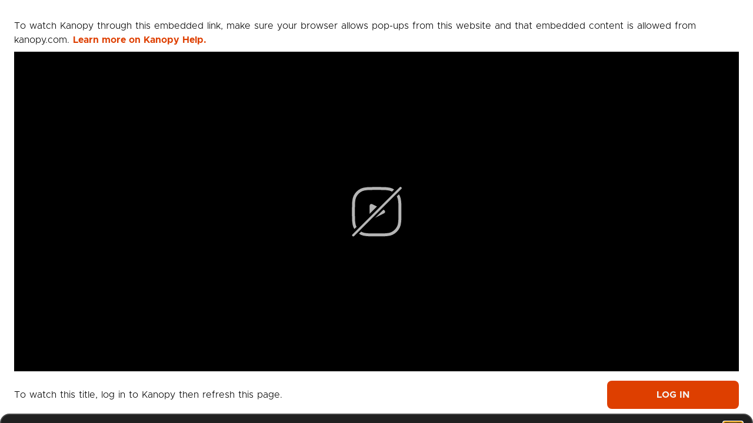

--- FILE ---
content_type: text/html
request_url: https://mdc.kanopy.com/mdc/embed/video/1852470?v=20190405&frontend=kui
body_size: 1354
content:
<!DOCTYPE html>
<html >

<head >
    <link rel="modulepreload" as="script" crossorigin href="/kui-assets/client-DwerNk-e.js"><link rel="prefetch" as="image" type="image/jpeg" href="/kui-assets/error404bg-HYjqiB53.jpg"><link rel="prefetch" as="image" type="image/jpeg" href="/kui-assets/maintenance-pcookYhW.jpg"><link rel="prefetch" as="image" type="image/jpeg" href="/kui-assets/error503bg-CDbrNbaI.jpg"><link rel="prefetch" as="image" type="image/svg+xml" href="/kui-assets/kanopy-kids-2.0-logo-BZrCdFF3.svg"><link rel="prefetch" as="image" type="image/svg+xml" href="/kui-assets/verify-email-icon-DSURf7iE.svg"><link rel="prefetch" as="image" type="image/svg+xml" href="/kui-assets/linkedin-CnW_Aeq9.svg"><link rel="prefetch" as="image" type="image/svg+xml" href="/kui-assets/overdrive-DkjYjXGw.svg"><link rel="prefetch" as="image" type="image/svg+xml" href="/kui-assets/logo_chromecast-CI1o2hJy.svg"><link rel="prefetch" as="image" type="image/svg+xml" href="/kui-assets/logo_samsung-D8FC3WKu.svg"><link rel="prefetch" as="image" type="image/svg+xml" href="/kui-assets/badge_appstore-hjD459mt.svg"><link rel="prefetch" as="image" type="image/svg+xml" href="/kui-assets/badge_googleplay-bjLfc7y7.svg"><link rel="prefetch" as="image" type="image/svg+xml" href="/kui-assets/badge_firetablet-DfuZ88Cq.svg"><link rel="prefetch" as="image" type="image/svg+xml" href="/kui-assets/kids_banner-C4XvP0gs.svg"><link rel="prefetch" as="image" type="image/svg+xml" href="/kui-assets/ticket-gradient-BQsYy0IY.svg"><link rel="prefetch" as="image" type="image/png" href="/kui-assets/bg-ticket-posters-C7dh0610.png"><link rel="prefetch" as="image" type="image/svg+xml" href="/kui-assets/ticket-animation-intro-Jze4YuVp.svg"><link rel="prefetch" as="image" type="image/svg+xml" href="/kui-assets/puzzle-face-DFLJjeN-.svg"><link rel="prefetch" as="image" type="image/svg+xml" href="/kui-assets/spinner-BfUYzBq7.svg"><link rel="stylesheet" href="/kui-assets/client-DDodMdPv.css" crossorigin>
    <style>
        @keyframes spin {
            100% {
                transform: rotate(360deg);
            }
        }

        body {
            margin: 0;
            background-color: #000;
        }

        html,
        button,
        a,
        input,
        textarea {
            font-family: Metropolis, Helvetica Neue, Verdana, sans-serif;
            font-size: inherit;
            color: #FFFFFF;
            word-spacing: 1px;
            -webkit-text-size-adjust: 100%;
            box-sizing: border-box;
            text-decoration: none;
        }

        html {
            font-size: 16px;
        }

        .loading-container {
            background: #000;
            width: 100%;
            height: 100%;
            display: flex;
            justify-content: center;
            align-items: center;
            margin: 0;
            padding: 0;
            position: absolute;
        }

        .loading-content {
            display: flex;
            flex-direction: column;
            align-items: center;
        }

        .kanopy-logo {
            height: 100px;
        }

        .spinner {
            width: 49px;
            height: 49px;
            margin-top: 16px;
            animation: spin 2s linear 0s infinite;
        }
    </style>
</head>

<body >
    <div id="app-loader" class="loading-container">
        <div class="loading-content">
            <!-- onerror for dev -->
            <img class="kanopy-logo" src="/kui-assets/kanopy-logo.svg" alt="Kanopy logo"
                onerror="this.onerror=null;this.src='/kanopy-logo.svg'" />
            <img class="spinner" src="/kui-assets/spinner.svg" alt="Loading"
                onerror="this.onerror=null;this.src='/spinner.svg'" />
        </div>
    </div>
    <div id="__nuxt"></div><script>window.__NUXT__=(function(a,b){return {serverRendered:false,config:{public:{},app:{baseURL:a,basePath:a,assetsPath:b,cdnURL:"",buildAssetsDir:b}}}}("\u002F",".\u002F"))</script><script type="module" src="/kui-assets/client-DwerNk-e.js" crossorigin></script>
<script>(function(){function c(){var b=a.contentDocument||a.contentWindow.document;if(b){var d=b.createElement('script');d.innerHTML="window.__CF$cv$params={r:'9bfc47901ea62877',t:'MTc2ODcyMDI5OS4wMDAwMDA='};var a=document.createElement('script');a.nonce='';a.src='/cdn-cgi/challenge-platform/scripts/jsd/main.js';document.getElementsByTagName('head')[0].appendChild(a);";b.getElementsByTagName('head')[0].appendChild(d)}}if(document.body){var a=document.createElement('iframe');a.height=1;a.width=1;a.style.position='absolute';a.style.top=0;a.style.left=0;a.style.border='none';a.style.visibility='hidden';document.body.appendChild(a);if('loading'!==document.readyState)c();else if(window.addEventListener)document.addEventListener('DOMContentLoaded',c);else{var e=document.onreadystatechange||function(){};document.onreadystatechange=function(b){e(b);'loading'!==document.readyState&&(document.onreadystatechange=e,c())}}}})();</script></body>

</html>

--- FILE ---
content_type: text/css
request_url: https://mdc.kanopy.com/kui-assets/MetadataPoster-Zy-k9oTR.css
body_size: -185
content:
.metadata-poster-container[data-v-4baa312a]{position:relative;min-height:0;max-width:-moz-fit-content;max-width:fit-content;align-self:center}.metadata-poster-container.no-poster[data-v-4baa312a]{width:100%;height:100%;max-width:none}.movie-poster[data-v-4baa312a]{height:100%}.movie-poster[data-v-4baa312a] .movie-poster-img{border-radius:0}.default[data-v-4baa312a]{width:100%;height:100%;display:flex;justify-content:center;align-items:center;background:#000}.metadata[data-v-4baa312a]{width:100%;height:100%;background:linear-gradient(0deg,#000,#0006 50% 100%);position:absolute;top:0}


--- FILE ---
content_type: text/css
request_url: https://mdc.kanopy.com/kui-assets/EmbedError-73mBc5cf.css
body_size: -65
content:
.embed-error-container[data-v-a7921541]{display:flex;flex-direction:column;justify-content:space-between;width:100%;height:100%;color:#000}.top-message[data-v-a7921541]{padding:8px 0;line-height:24px}.bottom-message[data-v-a7921541]{display:flex;justify-content:space-between;align-items:center;gap:32px;padding-top:16px;padding-bottom:0;line-height:24px}.link[data-v-a7921541]{display:inline;font-weight:700;color:#de3f00}.instructions[data-v-a7921541]{flex:1}.buttons[data-v-a7921541]{display:flex;gap:12px}.action-button[data-v-a7921541]{border-radius:8px;padding:12px 16px;line-height:24px;font-weight:800;font-size:16px;color:#f3f3f3;flex:0 0 auto;transition:all .3s;height:48px;text-transform:uppercase}.primary-action[data-v-a7921541]{background-color:#de3f00}.primary-action.primary-only[data-v-a7921541]{min-width:224px}.primary-action[data-v-a7921541]:hover{background-color:#ad3100}.secondary-action[data-v-a7921541]{color:#000;border:2px solid #151515}.secondary-action[data-v-a7921541]:hover{background-color:#ccc}


--- FILE ---
content_type: text/javascript
request_url: https://mdc.kanopy.com/kui-assets/WatchVideoBase-DR6nwIOJ.js
body_size: 654
content:
!function(){try{("undefined"!=typeof window?window:"undefined"!=typeof global?global:"undefined"!=typeof globalThis?globalThis:"undefined"!=typeof self?self:{}).SENTRY_RELEASE={id:"3f2b00aa477b9acdecccedfd98f98a4d1b237f84"}}catch(t){}}();try{t="undefined"!=typeof window?window:"undefined"!=typeof global?global:"undefined"!=typeof globalThis?globalThis:"undefined"!=typeof self?self:{},(e=(new t.Error).stack)&&(t._sentryDebugIds=t._sentryDebugIds||{},t._sentryDebugIds[e]="7fc60071-470e-4e14-b549-2095fdc7477d",t._sentryDebugIdIdentifier="sentry-dbid-7fc60071-470e-4e14-b549-2095fdc7477d")}catch(t){}var t,e;import{V as i,bT as s,bg as o,bX as r,b9 as d,bY as n,a_ as _,a$ as a,n as p}from"./client-DwerNk-e.js";const c=p(i.extend({name:"WatchVideoBase",data:()=>({is_direct_page_access:!1}),watch:{$route(){this.is_direct_page_access=!1,this.update_video_player()}},computed:{product(){return this.$kuistore.state.product.product_infos},episode_selected(){return this.$kuistore.getters["product/selected_item"]},episode_to_play(){if(this.episode_selected)return this.episode_selected;const t=this.$kuistore.state.product.product_items;return null!=t&&0!==t.length?t[0]:void 0},episode_position(){if(null==this.episode_to_play)return;const t=this.$kuistore.state.product.product_items?.indexOf(this.episode_to_play)??-1;return-1!==t?t+1:void 0},next_episode_to_play(){if(this.product?.type===_.Video||null==this.episode_position)return;const t=this.$kuistore.state.product.product_items?.[this.episode_position];return t?.type===_.Video?t:void 0},current_product_to_play(){return this.product?.type===_.Video?this.product:this.episode_selected},current_product_instance_to_play(){if(null!=this.current_product_to_play)return d(this.current_product_to_play)},can_autoplay_next(){return this.product?.type===_.Playlist&&this.product.playlist?.playlistType2!==a.SingleTitlePlaylist},product_instance(){return this.$kuistore.getters["product/product_instance"]}},methods:{update_video_player(){if(null==this.current_product_instance_to_play)return;const t={can_autoplay:!this.is_direct_page_access,can_autoplay_next:this.can_autoplay_next,source_type:s.Video};this.$kuistore.dispatch("video_player/update_player_settings",t);const e={video_id:this.current_product_instance_to_play.videoId,video_title:this.current_product_instance_to_play.title,video_thumbnail:n(this.current_product_instance_to_play,"landscapes")??"",next_video_title:null==this.next_episode_to_play?void 0:d(this.next_episode_to_play)?.title,start_time_s:r(this.current_product_instance_to_play.videoId,this.$kuistore),production_year:this.current_product_instance_to_play.productionYear,duration:this.current_product_instance_to_play.durationSeconds,age_rating:o(this.current_product_instance_to_play)??o(this.product_instance),product_instance:this.current_product_instance_to_play};this.$kuistore.dispatch("video_player/setup_media",e),this.$kuistore.dispatch("video_player/open_player")}}}),null,null,!1,null,null).exports;export{c as W};
//# sourceMappingURL=WatchVideoBase-DR6nwIOJ.js.map


--- FILE ---
content_type: text/javascript
request_url: https://mdc.kanopy.com/kui-assets/index-DtJ0VSIl.js
body_size: 1672
content:
!function(){try{("undefined"!=typeof window?window:"undefined"!=typeof global?global:"undefined"!=typeof globalThis?globalThis:"undefined"!=typeof self?self:{}).SENTRY_RELEASE={id:"3f2b00aa477b9acdecccedfd98f98a4d1b237f84"}}catch(e){}}();try{e="undefined"!=typeof window?window:"undefined"!=typeof global?global:"undefined"!=typeof globalThis?globalThis:"undefined"!=typeof self?self:{},(t=(new e.Error).stack)&&(e._sentryDebugIds=e._sentryDebugIds||{},e._sentryDebugIds[t]="fa20bb9f-4d5b-4e45-9e17-9c384d2a149c",e._sentryDebugIdIdentifier="sentry-dbid-fa20bb9f-4d5b-4e45-9e17-9c384d2a149c")}catch(e){}var e,t;import{bS as o,aS as r,b9 as i,N as d,s,n as a,V as n,b4 as c,m as u,ba as l,S as _,bV as p,b6 as m,b,a_ as y,b0 as f,bW as h}from"./client-DwerNk-e.js";import{M as v}from"./MobileBlocker-qEYHG_UY.js";import{E as g}from"./EmbedError-Bbr_47mp.js";import{W as $}from"./WatchVideoBase-DR6nwIOJ.js";import"./MetadataPoster-8_7OLb-t.js";import"./MoviePoster-CBmcUlDX.js";const k=a($.extend({name:"EmbedVideoPageContent",created(){this.is_direct_page_access=!0,this.update_video_player(),this.$nuxt.$on(s.GlobalPlayerPlayNext,this.on_play_next_requested)},beforeDestroy(){this.$nuxt.$off(s.GlobalPlayerPlayNext)},methods:{on_play_next_requested(){let e=`${this.$kuistore.getters["product/product_id"]}`;null!=this.next_episode_to_play&&(e=e.concat(`/${i(this.next_episode_to_play)?.videoId}`));const t=`/embed/video/${e}`;d.navigate(this.$router,t,!0,!0)},send_analytics(e,t={}){const o={...t,title_id:this.$kuistore.state.video_player.media?.video_id,title_name:this.$kuistore.state.video_player.media?.video_title,is_embedded_video:!0};r.sendEvent(this.$nuxt.context,e,o)}},components:{KanopyVideoPlayer:o}}),function(){var e=this,t=e._self._c;return e._self._setupProxy,t("kanopy-video-player",{staticClass:"fullscreen-player",attrs:{show_back_button:!1,is_embedded:!0},on:{send_analytics:e.send_analytics}})},[],!1,null,"34f7144d").exports;let w;const x=a(n.extend({name:"EmbedVideoPage",key:e=>e.params.id,layout:"empty",async middleware(e){w=void 0,await l(e,!0),await new _(p).overrideGuardHandler("no_membership",e=>(w=m.NoMembership,!0)).overrideGuardHandler("no_membership_on_domain",e=>(w=e.$kuistore.getters["user/has_user_account_logged_in"]?m.NoMembershipOnDomain:m.LoginRequired,!0)).overrideGuardHandler("non_active_membership_on_domain",e=>(w=m.NoActiveMembershipOnDomain,!0)).overrideGuardHandler("disallow_force_login",e=>(w=m.LoginRequired,!0)).addNewGuard({name:"product exists and VP has access",checker:async(e,t)=>{const o=await l(e,!0);if(null==o.product)return w=m.ContentNotFound,!0;const r=i(o.product);return null!=r&&(o.resolved_by_alias?(d.redirect(e,`/embed/video/${r.videoId}`),!0):(await e.$kuistore.dispatch("product/fetch_product_info",{product_id:b.parse(e.params.id),use_current_domain:o.owned_by_current_domain}),!(o.owned_by_current_domain&&!r.isRequestable)&&t(e)))},handler:e=>(w=m.ProductVpAccess,!0)}).addNewGuard({name:"playlist validation",checker:async(e,t)=>{if(e.$kuistore.getters["product/product_type"]===y.Video)return!1;if(e.$kuistore.getters["product/product_type"]===y.Collection&&e.$kuistore.state.product.product_infos?.collection?.collectionType===f.Episodic)return t(e);if(!(await e.$kuistore.dispatch("product/fetch_product_items")))return t(e);if(!(null==e.$kuistore.state.product.product_items?.find(e=>e.type!==y.Video)))return t(e);const o=null==e.params.episodeid?void 0:b.parse(e.params.episodeid);if(e.$kuistore.dispatch("product/select_product_item_id",o),null!=e.$kuistore.state.product.selected_item_id){if(!(null!=e.$kuistore.state.product.product_items?.find(t=>{const o=i(t);return o?.videoId===e.$kuistore.state.product.selected_item_id})))return e.$kuistore.dispatch("product/select_product_item_id",void 0),d.redirect(e,`/embed/video/${e.$kuistore.getters["product/product_id"]}`),!0}else{const t=e.$kuistore.state.product.product_items?.[0];if(null!=t){const o=i(t);e.$kuistore.dispatch("product/select_product_item_id",o?.videoId)}}return!1},handler:e=>(w=m.NonEmbeddableContent,!0)}).addNewGuard({...h,handler:async e=>e.$kuistore.getters["site/is_kids_only_vp"]?(w=m.ProductVpAccess,!0):e.$kuistore.getters["user/has_parental_control_on"]?(w=m.ParentalControlPinRequired,!0):(await e.$kuistore.dispatch("site/switch_to_adult",!1),!1)}).guard(e)},head(){return{title:null!=this.product_title?`${this.product_title} | Kanopy`:"Kanopy"}},data:()=>({error_type:void 0}),created(){this.error_type=w},computed:{product_title(){return this.$kuistore.getters["product/product_title"]},is_mobile:()=>u.isMobileOrTabletDevice(),error_content_type:()=>c.Video},components:{MobileBlocker:v,EmbedVideoPageContent:k,EmbedError:g}}),function(){var e=this,t=e._self._c;return e._self._setupProxy,t("div",{staticClass:"page-content",class:{"error-bg":null!=e.error_type}},[e.is_mobile?t("mobile-blocker"):null!=e.error_type?t("embed-error",{staticClass:"embed-error",attrs:{error_type:e.error_type,content_type:e.error_content_type}}):t("embed-video-page-content")],1)},[],!1,null,"1fd879ad").exports;export{x as default};
//# sourceMappingURL=index-DtJ0VSIl.js.map


--- FILE ---
content_type: text/javascript
request_url: https://mdc.kanopy.com/kui-assets/MetadataPoster-8_7OLb-t.js
body_size: 1627
content:
!function(){try{("undefined"!=typeof window?window:"undefined"!=typeof global?global:"undefined"!=typeof globalThis?globalThis:"undefined"!=typeof self?self:{}).SENTRY_RELEASE={id:"3f2b00aa477b9acdecccedfd98f98a4d1b237f84"}}catch(e){}}();try{e="undefined"!=typeof window?window:"undefined"!=typeof global?global:"undefined"!=typeof globalThis?globalThis:"undefined"!=typeof self?self:{},(t=(new e.Error).stack)&&(e._sentryDebugIds=e._sentryDebugIds||{},e._sentryDebugIds[t]="099451c7-3271-4680-bf7e-6e5a675ce67a",e._sentryDebugIdIdentifier="sentry-dbid-099451c7-3271-4680-bf7e-6e5a675ce67a")}catch(e){}var e,t;import{V as s,bc as i,n as a}from"./client-DwerNk-e.js";import{M as o}from"./MoviePoster-CBmcUlDX.js";const n=a(s.extend({name:"MetadataPoster",props:{poster_data:{type:Object,required:!1,default:void 0},poster_rounded_in_kids:{type:Boolean,required:!1,default:!1}},computed:{poster(){return this.poster_data?.poster},description(){return this.poster_data?.description},institution_name(){return this.poster_data?.institution_name},product_instance(){return this.poster_data?.product},playlist_title(){return this.poster_data?.title},fallback_image(){return null!=this.playlist_title?"data:image/svg+xml,%3csvg%20width='84'%20height='84'%20viewBox='0%200%2084%2084'%20fill='none'%20xmlns='http://www.w3.org/2000/svg'%3e%3cpath%20d='M73.5%2014H10.5'%20stroke='%23B5B5B5'%20stroke-width='7'%20stroke-linecap='round'%20stroke-linejoin='round'/%3e%3cpath%20d='M73.5%2035H10.5'%20stroke='%23B5B5B5'%20stroke-width='7'%20stroke-linecap='round'%20stroke-linejoin='round'/%3e%3cpath%20d='M42%2056H10.5'%20stroke='%23B5B5B5'%20stroke-width='7'%20stroke-linecap='round'%20stroke-linejoin='round'/%3e%3cpath%20d='M80.0625%2058.9767C81.8125%2059.987%2081.8125%2062.513%2080.0625%2063.5233L59.0625%2075.6477C57.3125%2076.658%2055.125%2075.3951%2055.125%2073.3744L55.125%2049.1256C55.125%2047.1049%2057.3125%2045.842%2059.0625%2046.8523L80.0625%2058.9767Z'%20fill='%23B5B5B5'/%3e%3c/svg%3e":"data:image/svg+xml,%3csvg%20width='85'%20height='85'%20viewBox='0%200%2085%2085'%20fill='none'%20xmlns='http://www.w3.org/2000/svg'%3e%3cpath%20d='M82.833%202.2085L2.58301%2082.4585'%20stroke='%23B5B5B5'%20stroke-width='4'%20stroke-linecap='round'/%3e%3cmask%20id='mask0_11922_10234'%20style='mask-type:alpha'%20maskUnits='userSpaceOnUse'%20x='-8'%20y='-3'%20width='97'%20height='91'%3e%3cpath%20fill-rule='evenodd'%20clip-rule='evenodd'%20d='M-5.66683%2082.0835C-5.6669%2072.3335%20-7.16697%2046.3389%20-7.16699%20-2.6665H79.1077C58.0831%2018.3581%2014.5832%2061.8335%20-5.66683%2082.0835Z'%20fill='black'/%3e%3cpath%20fill-rule='evenodd'%20clip-rule='evenodd'%20d='M88.1074%204.83333C88.1075%2014.5834%2088.1074%2038.3281%2088.1074%2087.3335L4.8327%2087.3335C25.8573%2066.3089%2067.8574%2025.0833%2088.1074%204.83333Z'%20fill='black'/%3e%3c/mask%3e%3cg%20mask='url(%23mask0_11922_10234)'%3e%3cpath%20fill-rule='evenodd'%20clip-rule='evenodd'%20d='M34.6747%2055.1626C32.68%2056.16%2030.333%2054.7095%2030.3331%2052.4793L30.3334%2032.1875C30.3334%2029.9574%2032.6804%2028.507%2034.675%2029.5043L54.9665%2039.6502C57.1776%2040.7558%2057.1776%2043.9112%2054.9665%2045.0168L34.6747%2055.1626Z'%20fill='%23B5B5B5'/%3e%3cpath%20d='M2.83301%2042.3335C2.83301%2035.1699%202.83477%2029.9404%203.15632%2025.8108C3.47575%2021.7083%204.09955%2018.901%205.23226%2016.549C7.61364%2011.604%2011.6035%207.61412%2016.5485%205.23275C18.9006%204.10004%2021.7078%203.47624%2025.8103%203.15681C29.9399%202.83526%2035.1694%202.8335%2042.333%202.8335C49.4966%202.8335%2054.7261%202.83526%2058.8558%203.15681C62.9583%203.47624%2065.7655%204.10004%2068.1176%205.23275C73.0625%207.61412%2077.0524%2011.604%2079.4338%2016.549C80.5665%2018.901%2081.1903%2021.7083%2081.5097%2025.8108C81.8312%2029.9404%2081.833%2035.1699%2081.833%2042.3335C81.833%2049.4971%2081.8312%2054.7266%2081.5097%2058.8562C81.1903%2062.9587%2080.5665%2065.7659%2079.4338%2068.118C77.0524%2073.063%2073.0625%2077.0529%2068.1176%2079.4342C65.7655%2080.567%2062.9583%2081.1908%2058.8558%2081.5102C54.7261%2081.8317%2049.4966%2081.8335%2042.333%2081.8335C35.1694%2081.8335%2029.9399%2081.8317%2025.8103%2081.5102C21.7078%2081.1908%2018.9006%2080.567%2016.5485%2079.4342C11.6035%2077.0529%207.61363%2073.063%205.23226%2068.118C4.09955%2065.7659%203.47575%2062.9587%203.15632%2058.8562C2.83477%2054.7266%202.83301%2049.4971%202.83301%2042.3335Z'%20stroke='%23B5B5B5'%20stroke-width='5'/%3e%3c/g%3e%3c/svg%3e"}},components:{MoviePoster:o,VideoPlayerMetadata:i}}),function(){var e=this,t=e._self._c;return e._self._setupProxy,t("div",{staticClass:"metadata-poster-container",class:{"no-poster":null==e.product_instance}},[null!=e.poster?t("movie-poster",{staticClass:"movie-poster",attrs:{poster:e.poster,description:e.description,round_in_kids:e.poster_rounded_in_kids}}):t("div",{staticClass:"default"},[t("img",{attrs:{src:e.fallback_image,alt:""}})]),null!=e.poster||null!=e.playlist_title?t("div",{staticClass:"metadata"},[t("video-player-metadata",{attrs:{product:e.product_instance,playlist_title:e.playlist_title,institution_name:e.institution_name}})],1):e._e()],1)},[],!1,null,"4baa312a").exports;export{n as M};
//# sourceMappingURL=MetadataPoster-8_7OLb-t.js.map


--- FILE ---
content_type: text/javascript
request_url: https://mdc.kanopy.com/kui-assets/EmbedError-Bbr_47mp.js
body_size: 2983
content:
!function(){try{("undefined"!=typeof window?window:"undefined"!=typeof global?global:"undefined"!=typeof globalThis?globalThis:"undefined"!=typeof self?self:{}).SENTRY_RELEASE={id:"3f2b00aa477b9acdecccedfd98f98a4d1b237f84"}}catch(t){}}();try{t="undefined"!=typeof window?window:"undefined"!=typeof global?global:"undefined"!=typeof globalThis?globalThis:"undefined"!=typeof self?self:{},(e=(new t.Error).stack)&&(t._sentryDebugIds=t._sentryDebugIds||{},t._sentryDebugIds[e]="a59c3382-2e9e-434c-9048-6d61db05e1d6",t._sentryDebugIdIdentifier="sentry-dbid-a59c3382-2e9e-434c-9048-6d61db05e1d6")}catch(t){}var t,e;import{V as i,J as s,b7 as o,b8 as r,b6 as n,b4 as a,a_ as c,b9 as d,aS as _,aT as u,h as l,ba as p,N as h,bb as m,a1 as y,b2 as g,m as b,n as f}from"./client-DwerNk-e.js";import{M as k}from"./MetadataPoster-8_7OLb-t.js";const w=f(i.extend({name:"EmbedError",data:()=>({show_top_message:!0,stored_product:void 0}),props:{error_type:{type:Number,required:!0},content_type:{type:Number,required:!0}},computed:{error(){switch(this.error_type){case n.ContentNotFound:return this.not_found_error;case n.EmptyContent:return this.empty_content_error;case n.LoginRequired:return this.must_login_error;case n.NoActiveMembershipOnDomain:return this.no_active_membership_error;case n.NoMembership:return this.no_membership_error;case n.NoMembershipOnDomain:return this.no_membership_on_domain_error;case n.NonEmbeddableContent:return this.product_cannot_be_embedded_error;case n.ParentalControlPinRequired:return this.pin_required_error;case n.ProductVpAccess:return this.content_does_not_belong_to_vp_error}},no_membership_error:()=>({message:"You haven't added a library yet. Add a library to start watching.".localized(),action:r.AddNewLibrary}),no_membership_on_domain_error(){const t=this.$kuistore.getters["site/vp_type"]===y.Academic;let e="";return e=this.content_type===a.Video?t?"To watch this title, log in to Kanopy then refresh this page.".localized():"Activate your membership with {name} to start watching this film.".localized({name:`<b>${this.current_vp_name}</b>`}):t?"Log in to see the contents of this playlist.".localized():"Activate your membership with {name} to start watching this playlist.".localized({name:`<b>${this.current_vp_name}</b>`}),{message:e,action:t?r.Login:r.AddNewLibrary}},no_active_membership_error:()=>({message:"Reactivate or contact your library for support.".localized(),action:r.ReactivateMembership}),must_login_error(){const t=this.$kuistore.getters["site/vp_type"]!==y.Academic,e=this.content_type===a.Video?"To watch this title, log in to Kanopy then refresh this page.".localized():"Log in to see the contents of this playlist.".localized(),i=this.content_type===a.Video?"To watch this title, log in or sign up for Kanopy then refresh this page.".localized():"Log in or sign up to see the contents of this playlist.".localized();return{message:t?i:e,action:t?r.LoginOrSignup:r.Login}},content_does_not_belong_to_vp_error(){const t=this.$kuistore.getters["product/product_instance"]?.isRequestable??!1;return{message:"Sorry, this content is not available for your institution.".localized(),action:t?r.RequestContent:r.GoHome}},empty_content_error:()=>({message:"Sorry, this playlist doesn't have items available.".localized(),action:r.GoHome}),product_cannot_be_embedded_error:()=>({message:"Sorry, this content cannot be embedded.".localized(),action:r.GoHome}),pin_required_error(){return{message:this.content_type===a.Video?"To watch this film, you must exit Kanopy Kids.".localized():"To see the contents of this playlist, exit Kanopy Kids.".localized(),action:r.SwitchToAdult}},not_found_error(){return{message:this.content_type===a.Video?"Sorry, this title cannot be found.".localized():"Sorry, this playlist cannot be found.",action:r.GoHome}},current_membership(){return this.$kuistore.getters["user/current_membership"]},current_vp_name(){return this.$kuistore.getters["site/domain_stem"]?.toUpperCase()??"Kanopy"},message(){return this.error.message},action(){return this.error.action},primary_action_title(){switch(this.action){case r.AddNewLibrary:return"Add library card".localized();case r.Login:case r.LoginOrSignup:return"Log In".localized();case r.ReactivateMembership:return"Reactivate card".localized();case r.RequestContent:return"Request Access".localized();case r.SwitchToAdult:return"Exit Kanopy Kids".localized();case r.GoHome:return"Go to Kanopy Home".localized();case r.NoAction:return}},primary_action_link(){return this.error.action===r.LoginOrSignup?this.action_link(r.Login):this.action_link(this.error.action)},has_primary_action(){return null!=this.primary_action_title},secondary_action_title(){switch(this.error.action){case r.LoginOrSignup:return"Sign Up".localized();case r.AddNewLibrary:case r.Login:case r.ReactivateMembership:case r.RequestContent:case r.SwitchToAdult:case r.GoHome:case r.NoAction:return}},secondary_action_link(){return this.action_link(this.error.action)},has_secondary_action(){return null!=this.secondary_action_title},poster_data(){if(this.content_type===a.Video)return{product:this.$kuistore.getters["product/product_instance"],poster:this.$kuistore.getters["product/background_image"],description:g(this.$kuistore.getters["product/product_instance"])};const t=this.$kuistore.getters["mylists/custom_playlist_current_clip"],e=null!=t?d(t.video):void 0;return{poster:e?.images.landscapes.medium??e?.images.landscapes.small,description:e?.title??"",title:this.$kuistore.getters["mylists/custom_playlist_current_playlist"]?.title??"",product:e,institution_name:this.$kuistore.getters["site/institution_name"]}}},methods:{action_link(t){switch(t){case r.AddNewLibrary:case r.LoginOrSignup:return null==this.$kuistore.state.site.domain?`/signup${this.get_action_destination_path()}`:`/signup/auth/${this.$kuistore.getters["site/vp_routing_type"]}${this.get_action_destination_path()}`;case r.Login:return this.$kuistore.getters["site/domain"]?.institutionType===y.Academic?`/signup/auth/${this.$kuistore.getters["site/vp_routing_type"]}${this.get_action_destination_path()}`:`/login${this.get_action_destination_path()}`;case r.ReactivateMembership:return`/signup/auth/${this.$kuistore.getters["site/vp_routing_type"]}${this.get_action_destination_path()}`;case r.RequestContent:return`/video/${this.$kuistore.getters["product/product_id"]}/request`;case r.SwitchToAdult:return`/?${m}=true`;case r.GoHome:return"/";case r.NoAction:return}},get_action_path(){return h.detailsPagePathForEmbedRoute(this.$route,this.$kuistore,this.content_type===a.Video)},get_action_destination_path(){return"?destination="+this.get_action_path()+"&utm_source=embedded_player&utm_medium=web"},async on_action_click(t,e=!1){const i=this.$kuistore.getters["product/product_id"],s=await l.instance.cookie_storage_access_request(this.$nuxt.context);null!=i&&await p(this.$nuxt.context,!0),s?(this.should_reload_player()?window.location.reload():null!=t&&window.open(h.pathUrl(this.$route,t,!0),"_blank"),this.show_top_message=!1):null!=t&&(this.show_top_message=!0,window.open(h.pathUrl(this.$route,t,!0),"_blank")),this.send_analytics(e)},should_reload_player(){return this.$kuistore.getters["user/has_active_membership_on_current_domain"]&&!this.$kuistore.getters["site/is_in_kids_mode"]&&null!=this.$kuistore.getters["product/product_instance"]&&this.error.action!==r.RequestContent&&this.error.action!==r.GoHome},async send_analytics(t){const e={library_name:this.$kuistore.getters["site/institution_name"]??"",library_type:this.$kuistore.getters["site/vp_type"]??"",video_title:"",video_id:0,is_custom_playlist:this.content_type===a.Customplaylist,embed_player_action:this.get_embed_action(t)};let i;if(this.content_type===a.Video)if(this.$kuistore.getters["product/product_infos"]?.type===c.Video)i=this.$kuistore.getters["product/product_instance"];else{const t=null!=this.$route.params.episodeid?parseInt(this.$route.params.episodeid):this.$kuistore.getters["product/selected_item_id"];if(null!=t){const e=await this.$kuistore.dispatch("product/get_product_info",{product_id:t,use_current_domain:!1});i=d(e)}}else{e.playlist_title=this.poster_data.title,e.playlist_id=this.$kuistore.getters["mylists/custom_playlist_current_playlist_id"]??parseInt(this.$route.params.customplaylistid);const t=this.$kuistore.getters["mylists/custom_playlist_current_clip"];i=null!=t?d(t.video):void 0}null!=i&&(e.video_title=i?.title,e.video_id=i?.videoId,e.parent_id=i?.ancestorVideoIds[0],e.grandparent_id=i?.ancestorVideoIds[1]),_.sendEvent(this.$nuxt.context,u.EmbedError,e)},get_embed_action(t){switch(this.error.action){case r.AddNewLibrary:return"embed_no_membership";case r.Login:case r.LoginOrSignup:return this.content_type===a.Customplaylist?t?"embed_unauthenticated_playlist_sign_up":"embed_unauthenticated_playlist_log_in":t?"embed_sign_up":"embed_log_in";case r.ReactivateMembership:return"embed_expired_membership";case r.RequestContent:return"embed_unowned_RFP";case r.SwitchToAdult:return"embed_kids_active";case r.GoHome:switch(this.error_type){case n.ContentNotFound:return"embed_title_not_found";case n.EmptyContent:return"embed_empty_playlist";case n.NonEmbeddableContent:return"embed_cannot_embed";case n.ProductVpAccess:return"embed_unowned_cannot_RFP";default:return""}case r.NoAction:return""}},help_link(){const t="https://help.kanopy.com/en-us/4265.htm";switch(b.getBrowser()){case o.Edge:return t+"#edge";case o.Chrome:return t+"#chrome";case o.Firefox:return t+"#firefox";case o.Safari:return t+"#safari";default:return t}}},components:{MetadataPoster:k,KanopyLink:s}}),function(){var t=this,e=t._self._c;return t._self._setupProxy,e("div",{staticClass:"embed-error-container"},[t.show_top_message?e("div",{staticClass:"top-message"},[t._v(" "+t._s("To watch Kanopy through this embedded link, make sure your browser allows pop-ups from this website and that embedded content is allowed from kanopy.com.".localized())+" "),e("kanopy-link",{staticClass:"link",attrs:{to:t.help_link(),in_new_tab:!0}},[t._v(t._s("Learn more on Kanopy Help.".localized()))])],1):t._e(),e("metadata-poster",{attrs:{poster_data:t.poster_data,content_type:t.content_type}}),e("div",{staticClass:"bottom-message"},[e("span",{staticClass:"instructions",domProps:{innerHTML:t._s(t.error.message)}}),e("div",{staticClass:"buttons"},[t.has_primary_action?e("button",{staticClass:"action-button primary-action",class:{"primary-only":!t.has_secondary_action},on:{click:function(e){return t.on_action_click(t.primary_action_link)}}},[t._v(" "+t._s(t.primary_action_title)+" ")]):t._e(),t.has_secondary_action?e("button",{staticClass:"action-button secondary-action",on:{click:function(e){return t.on_action_click(t.secondary_action_link,!0)}}},[t._v(" "+t._s(t.secondary_action_title)+" ")]):t._e()])])],1)},[],!1,null,"a7921541").exports;export{w as E};
//# sourceMappingURL=EmbedError-Bbr_47mp.js.map
